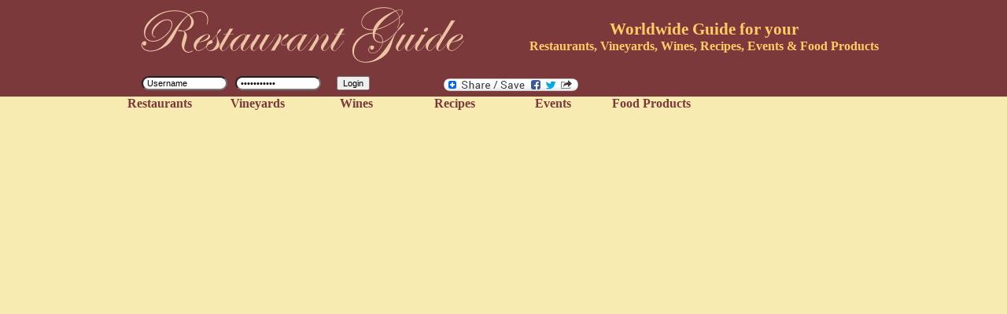

--- FILE ---
content_type: text/html; Charset=Windows-1252
request_url: https://www.restaurants-guide4u.com/restaurant.asp?id=125088&Country=United%20Kingdom
body_size: 22059
content:

<!DOCTYPE HTML PUBLIC "-//W3C//DTD HTML 4.01 Transitional//EN" "https://www.w3.org/TR/html4/loose.dtd">
<html>
<head>

<TITLE>Information about The Don - The British restaurant in London - United Kingdom Restaurants ref 125088 - Page 1</TITLE>
<meta http-equiv="Content-Type" content="text/html; charset=windows-1252">
<meta name="description" content="The restaurant The Don&nbsp;125088 - Find all contact details from London - United Kingdom restaurants with recipes and wine suggestion - Page 1">
<meta name="keywords" content="United Kingdom,London,British,restaurant,restaurants,The Don,wines,wine,guide,recipes,recipe,culinary events,food,france,Switzerland,germany,Austria,spain,portugal,belgium,italy,uk,Liechtenstein,Luxembourg,Netherlands,ireland,cuisine,francaise,kochen,cuisiner,kÃ¼che,cooking,cook,chef,bordeaux,bourgogne,champagne">

<meta name="Content-Language" content="en">
<meta name="ROBOTS" content="index,follow">
<meta name="audience" content="all">
<meta name="Author" content="Restaurants-guide4u.com">
<meta name="country" content="france,Switzerland,germany,Austria,spain,portugal,belgium,italy,uk,Liechtenstein,Luxembourg,Netherlands,ireland">

<script async src="https://www.googletagmanager.com/gtag/js?id=G-CTBMGNTX1N"></script> 
<script> window.dataLayer = window.dataLayer || []; function gtag(){dataLayer.push(arguments);} gtag('js', new Date()); gtag('config', 'G-CTBMGNTX1N'); </script>		


<script type="text/javascript">
<!--
function popup(url) 
{
 var width  = 850;
 var height = 625;
 var left   = (screen.width  - width)/2;
 var top    = (screen.height - height)/2;
 var params = 'width='+width+', height='+height;
 params += ', top='+top+', left='+left;
 params += ', directories=no';
 params += ', location=no';
 params += ', menubar=no';
 params += ', resizable=yes';
 params += ', scrollbars=yes';
 params += ', status=no';
 params += ', toolbar=no';
 newwin=window.open(url,'windowname5', params);
 if (window.focus) {newwin.focus()}
 return false;
}
// -->
</script>

<script type="text/javascript">
var gaJsHost = (("https:" == document.location.protocol) ? "https://ssl." : "http://www.");
document.write(unescape("%3Cscript src='" + gaJsHost + "google-analytics.com/ga.js' type='text/javascript'%3E%3C/script%3E"));
</script>
<script type="text/javascript">
try {
var pageTracker = _gat._getTracker("UA-9151103-1");
pageTracker._trackPageview();
} catch(err) {}</script>

	<script type="text/javascript">
	function autoIframe(frameId){
	try{
	frame = document.getElementById(frameId);
	innerDoc = (frame.contentDocument) ? frame.contentDocument : frame.contentWindow.document;
	objToResize = (frame.style) ? frame.style : frame;
	objToResize.height = innerDoc.body.scrollHeight + 10;
	}
	catch(err){
	window.status = err.message;
	}
	}
	</script>

	<link href="_css/default.css" rel="stylesheet" type="text/css">

	<script type="text/javascript" src="highslide/highslide.js"></script>
	<link rel="stylesheet" type="text/css" href="highslide/highslide.css">
	<script type="text/javascript">
		// override Highslide settings here
		// instead of editing the highslide.js file
		hs.graphicsDir = 'highslide/graphics/';
	</script>

	<link rel="stylesheet" type="text/css" href="_css/anylinkcssmenu.css" >
	<script type="text/javascript" src="_js/anylinkcssmenu.js"></script>
	<script type="text/javascript">
	//anylinkcssmenu.init("menu_anchors_class") ////Pass in the CSS class of anchor links (that contain a sub menu)
	anylinkcssmenu.init("anchorclass")
	</script>

</head>

<body >
<div id="divlogo" style="width:100%; background-color:#7C393C">
  <center>
	<div style="width:1000px; vertical-align:top" >
		<div style="color:#FFCC66;width:490px;float:right;padding-top:25px" >	
			<label style="font-size:16pt;font-weight:bold;">Worldwide Guide for your</label>
			<br >
			<label style="font-size:12pt;font-weight:bold; margin-bottom:10px">	
			Restaurants, Vineyards, Wines, Recipes, Events & Food Products
			</label>
		</div>
		<div class="logo"  onclick="document.location.href='/';" >	
		</div>
	</div>

	<div style="width:1000px; display:inline-table"  >
		<div  style="padding:7px; color:#FFFFFF; font:Calibri; font-size:10pt; font-weight:bold; width:310px; float:left; padding-left:35px; display:inline-table">
      <form name="myform3" method="post" action="https://www.restaurants-guide4u.com/members/vdateUsr.asp">
        <input name="username" size="15" type="text" class="texta" value="Username" onclick="document.myform3.username.value='';" 
          style="-webkit-border-radius: 10px; -moz-border-radius:10px; border-radius: 10px; margin-left:5px; margin-right:5px; float:left; padding-left:5px">
        
        <input name="password" size="15" type="password" class="texta" value="»» Password" onclick="document.myform3.password.value='';"
          style="-webkit-border-radius: 10px; -moz-border-radius:10px; border-radius: 10px; margin-left:5px; margin-right:5px; float:left;padding-left:5px">
        
        <input name="Submit" type="submit" value="Login"  >
      </form>
    </div>
    
    <div align="center"  style="width:300px; float:left; padding:7px;padding-top:10px; display:inline-table ">
      


<div id="lockerz_share" style="width:185">
	<input id="lurl" type="hidden" value="http://www.restaurants-guide4u.com/restaurant.asp?id=125088&amp;Country=United%20Kingdom" >
	<a class="a2a_target" href="http://www.addtoany.com/share_save?linkurl=http://www.restaurants-guide4u.com/restaurant.asp?id=125088&amp;Country=United%20Kingdom">
		<img src="http://static.addtoany.com/buttons/share_save_171_16.png" width="171" height="16" border="0" alt="Share">
	</a>

</div>	

<script type="text/javascript">

function my_addtoany_onready() 
{
	a2a_config.target = '.share-this';
	a2a.init('page');
}

var a2a_config = a2a_config || {};
a2a_config.tracking_callback = { ready: my_addtoany_onready };
a2a_config.linkurl = document.getElementById("lurl").value;
a2a_config.onclick = 1;
a2a_config.prioritize = ["facebook", "twitter", "delicious", "google_plus", "linkedin", "orkut", "mister_wong", "xing", "viadeo", "digg", "blogger_post", "bebo"];

a2a_config.linkname = "Restaurants Guide 4 U : The Gastronomy Reference";

a2a_config.color_main = "7C393C";
a2a_config.color_border = "000000";
a2a_config.color_link_text = "000000";
a2a_config.color_link_text_hover = "ffffff";
a2a_config.color_bg = "F8EBB2";

a2a_config.show_title = 1;

(function()
{
    var a = document.createElement('script');
    a.type = 'text/javascript';
    a.async = true;
    a.src = 'http://static.addtoany.com/menu/page.js';
    var s = document.getElementsByTagName('script')[0];
    s.parentNode.insertBefore(a, s);
})();
</script>



<!-- Lockerz Share END -->

    </div>
    
    <div style="width:320px; padding:7px; display:inline-table " align="center"  >

<!-- start facebook like code-->
      <div id="FaceBookLikeButton" style="width:100; display:inline-table; padding-right:25px; margin-bottom:3px" >
        <script src="http://connect.facebook.net/en_US/all.js#xfbml=1" type="text/javascript"></script>
        <script type="text/javascript">
          var fb = document.createElement('fb:like'); 
          fb.setAttribute("site",location.pathname.substring(1)); 
          fb.setAttribute("action","like"); 
          fb.setAttribute("layout","button_count");
          fb.setAttribute("show_faces","false");
          fb.setAttribute("width","100");
          fb.setAttribute("font","arial");
          document.getElementById("FaceBookLikeButton").appendChild(fb);
        </script> 
      </div><!-- end facebook like code-->
      <div class="g-plusone" ></div>

    </div>

	</div>

	<div style="width:100%; "  >
		<div style="width:1000px; " align="center"  >
        		
<!-- ******************************************************************************** -->		
<!--                                 RESTAURANTS                                      -->		
<!-- ******************************************************************************** -->		
	<div id="restaurant" style="width:125px; float:left;" class="anchorclass link_menu2" rel="submenuR1">
		
		Restaurants

		<div id="submenuR1" class="anylinkcsscols" style="background: #7c393c">
			<H3 class="title_menu" align="center">Browse Restaurants by Country</H3><BR>
			<div class="column" style="width:150px">
				<ul>
					<li><a href="https://www.restaurants-guide4u.com/at/restaurant_in_austria.asp"  class="link_menu">Austria</a></li>
					<li><a href="https://www.restaurants-guide4u.com/be/restaurant_en_belgique.asp"  class="link_menu">Belgium</a></li>
					<li><a href="https://www.restaurants-guide4u.com/fr/cuisine_francaise.asp"  class="link_menu">France</a></li>
					<li><a href="https://www.restaurants-guide4u.com/de/restaurant_deutschland.asp"  class="link_menu">Germany</a></li>
					<li><a href="https://www.restaurants-guide4u.com/hg/restaurant_in_hungary.asp"  class="link_menu">Hungary</a></li>
					<li><a href="https://www.restaurants-guide4u.com/ie/irish_restaurant.asp"  class="link_menu">Ireland</a></li>
					<li><a href="https://www.restaurants-guide4u.com/it/ristaurante_in_italia.asp"  class="link_menu">Italy</a></li>
					<li><a href="https://www.restaurants-guide4u.com/li/restaurant_liechtenstein.asp"  class="link_menu">Liechtenstein</a></li>
				</ul>
			</div>

			<div class="column" style="width:150px">
				<ul>
					<li><a href="https://www.restaurants-guide4u.com/lu/restaurant_luxembourg.asp"  class="link_menu">Luxembourg</a></li>
					<li><a href="https://www.restaurants-guide4u.com/nl/netherlands_restaurant.asp"  class="link_menu">Netherlands</a></li>
					<li><a href="https://www.restaurants-guide4u.com/ph/philippines_restaurant.asp" class="link_menu">Philippines</a></li>
					<li><a href="https://www.restaurants-guide4u.com/pt/restaurantes_in_portugal.asp"  class="link_menu">Portugal</a></li>
					<li><a href="https://www.restaurants-guide4u.com/ru/restaurant_in_russia.asp"  class="link_menu">Russia</a></li>
					<li><a href="https://www.restaurants-guide4u.com/es/restaurantes_espana.asp"  class="link_menu">Spain</a></li>
					<li><a href="https://www.restaurants-guide4u.com/ch/restaurant_suisse.asp"  class="link_menu">Switzerland</a></li>
					<li><a href="https://www.restaurants-guide4u.com/uk/restaurant_in_uk.asp"  class="link_menu">United Kingdom</a></li>
					<li><a href="https://www.restaurants-guide4u.com/other_countries/restaurant_in_other_countries.asp"  class="link_menu">Other Countries</a></li>
				</ul>
			</div>

		</div>
	</div>
	
<!-- ******************************************************************************** -->		
<!--                               VINEYARDS                                          -->		
<!-- ******************************************************************************** -->		
	<div id="vineyards" style="width:125px; float:left;" class="anchorclass link_menu2" rel="submenuV1">
			
			Vineyards
			
			<div id="submenuV1" class="anylinkcsscols" style="background: #7c393c">
        <H3 class="title_menu" align="center">Browse Vineyards by Country</H3><BR>
				<div class="column" style="width:150px">
					<ul>
						<li><a href="https://www.restaurants-guide4u.com/wines/argentina.asp" class="link_menu">Argentina</a></li>
						<li><a href="https://www.restaurants-guide4u.com/wines/australia.asp" class="link_menu">Australia</a></li>
						<li><a href="https://www.restaurants-guide4u.com/wines/chile.asp" class="link_menu">Chile</a></li>
						<li><a href="https://www.restaurants-guide4u.com/wines/france.asp" class="link_menu">France</a></li>
						<li><a href="https://www.restaurants-guide4u.com/wines/germany.asp" class="link_menu">Germany</a></li>
						<li><a href="https://www.restaurants-guide4u.com/wines/greece.asp" class="link_menu">Greece</a></li>
						<li><a href="https://www.restaurants-guide4u.com/wines/hungary.asp" class="link_menu">Hungary</a></li>
					</ul>
				</div>

				<div class="column" style="width:150px">
					<ul>
						<li><a href="https://www.restaurants-guide4u.com/wines/italy.asp" class="link_menu">Italy</a></li>
						<li><a href="https://www.restaurants-guide4u.com/wines/luxembourg.asp"  class="link_menu">Luxembourg</a></li>
						<li><a href="https://www.restaurants-guide4u.com/wines/portugal.asp" class="link_menu">Portugal</a></li>
						<li><a href="https://www.restaurants-guide4u.com/wines/south_africa.asp" class="link_menu">South Africa</a></li>
						<li><a href="https://www.restaurants-guide4u.com/wines/spain.asp" class="link_menu">Spain</a></li>
						<li><a href="https://www.restaurants-guide4u.com/wines/united_states.asp" class="link_menu">United States</a></li>
						<li><a href="https://www.restaurants-guide4u.com/wines/countries.asp" class="link_menu">Other Countries</a></li>
						<li><a href="https://www.restaurants-guide4u.com/wines/index.asp" class="link_menu">Worldwide Vineyards</a></li>
					</ul>
				</div>

			</div>
	</div>

<!-- ******************************************************************************** -->		
<!--                                 WINES                                            -->		
<!-- ******************************************************************************** -->		
	<div id="wines" align="center" style="width:125px; float:left" class="anchorclass  link_menu2" rel="submenuW1">
	
			Wines
	
			<div id="submenuW1" class="anylinkcsscols" style="background: #7c393c">
        <H3 class="title_menu" align="center">Browse Wines by Category</H3><BR>
				<div class="column" style="width:150px">
					<ul>
						<li><a href="https://www.restaurants-guide4u.com/wines/red_wines.asp" class="link_menu">Red Wines</a></li>
						<li><a href="https://www.restaurants-guide4u.com/wines/red_blended_wines.asp" class="link_menu">Red Blended Wines</a></li>
						<li><a href="https://www.restaurants-guide4u.com/wines/white_wines.asp" class="link_menu">White Wines</a></li>
						<li><a href="https://www.restaurants-guide4u.com/wines/white_blended_wines.asp" class="link_menu">White Blended Wines</a></li>
						<li><a href="https://www.restaurants-guide4u.com/wines/rose_wines.asp" class="link_menu">Ros&eacute; Wines</a></li>
					</ul>
				</div>
				
				<div class="column" >
					<ul>
						<li><a href="https://www.restaurants-guide4u.com/wines/sparkling_champagne_wines.asp" class="link_menu">Sparkling / Champagne Wines</a></li>
						<li><a href="https://www.restaurants-guide4u.com/wines/dessert_wines.asp" class="link_menu">Dessert Wines</a></li>
						<li><a href="https://www.restaurants-guide4u.com/wines/fortified_wines.asp" class="link_menu">Fortified Wines</a></li>
						<li><a href="https://www.restaurants-guide4u.com/wines/spirits_liqueurs.asp" class="link_menu">Spirits / Liqueurs</a></li>
						<li><a href="https://www.restaurants-guide4u.com/wines/other_wines.asp" class="link_menu">Other Wines</a></li>
						<li><a href="https://www.restaurants-guide4u.com/wines/index_wine.asp" class="link_menu">Worldwide Wines</a></li>
					</ul>
				</div>

			</div>
	</div>

<!-- ******************************************************************************** -->		
<!--                                 RECIPES                                          -->		
<!-- ******************************************************************************** -->		
	<div id="recipes" align="center" style="width:125px; float:left" class="anchorclass link_menu2" rel="submenuRP1">
	
			Recipes

			<div id="submenuRP1" class="anylinkcsscols" style="background: #7c393c" >
        <H3 class="title_menu" align="center">Browse Recipes by Category</H3><BR>
				<div class="column" style="width:150px">
					<ul>
						<li><a href="https://www.restaurants-guide4u.com/recipes/baking_breads.asp" class="link_menu">Baking &amp; Breads</a></li>
						<li><a href="https://www.restaurants-guide4u.com/recipes/casserole.asp" class="link_menu">Casserole</a></li>
						<li><a href="https://www.restaurants-guide4u.com/recipes/cocktails.asp" class="link_menu">Cocktails</a></li>
						<li><a href="https://www.restaurants-guide4u.com/recipes/desserts_puddings.asp" class="link_menu">Desserts &amp; Puddings</a></li>
						<li><a href="https://www.restaurants-guide4u.com/recipes/dairy.asp" class="link_menu">Dairy</a></li>
						<li><a href="https://www.restaurants-guide4u.com/recipes/dips.asp" class="link_menu">Dips</a></li>
						<li><a href="https://www.restaurants-guide4u.com/recipes/eggs.asp" class="link_menu">Eggs</a></li>
						<li><a href="https://www.restaurants-guide4u.com/recipes/fish.asp" class="link_menu">Fish</a></li>
						<li><a href="https://www.restaurants-guide4u.com/recipes/fruit.asp" class="link_menu">Fruit</a></li>
						<li><a href="https://www.restaurants-guide4u.com/recipes/game.asp" class="link_menu">Game</a></li>
					</ul>
				</div>

				<div class="column" style="width:150px">
					<ul>
						<li><a href="https://www.restaurants-guide4u.com/recipes/meat.asp" class="link_menu">Meat</a></li>
						<li><a href="https://www.restaurants-guide4u.com/recipes/pasta.asp" class="link_menu">Pasta</a></li>
						<li><a href="https://www.restaurants-guide4u.com/recipes/pizza.asp" class="link_menu">Pizza</a></li>
						<li><a href="https://www.restaurants-guide4u.com/recipes/poultry.asp" class="link_menu">Poultry</a></li>
						<li><a href="https://www.restaurants-guide4u.com/recipes/salads.asp" class="link_menu">Salads</a></li>
						<li><a href="https://www.restaurants-guide4u.com/recipes/snacks.asp" class="link_menu">Snacks</a></li>
						<li><a href="https://www.restaurants-guide4u.com/recipes/soup.asp" class="link_menu">Soup</a></li>
						<li><a href="https://www.restaurants-guide4u.com/recipes/stew.asp" class="link_menu">Stew</a></li>
						<li><a href="https://www.restaurants-guide4u.com/recipes/vegetables.asp" class="link_menu">Vegetables</a></li>
						<li><a href="https://www.restaurants-guide4u.com/recipes/other.asp" class="link_menu">Other</a></li>
						<li><a href="https://www.restaurants-guide4u.com/recipes/index.asp" class="link_menu">Worldwide Recipes</a></li>
					</ul>
				</div>
			</div>
	</div>
	
<!-- ******************************************************************************** -->		
<!--                                 EVENTS                                           -->		
<!-- ******************************************************************************** -->		
	<div id="events" align="center" style="width:125px; float:left" class="anchorclass link_menu2" rel="submenuE1">
	
			Events

			<div id="submenuE1" class="anylinkcsscols" style="background: #7c393c">
        <H3 class="title_menu" align="center">Browse Events by Country</H3><BR>
				<div class="column" style="width:150px">
					<ul>
						<li><a href="https://www.restaurants-guide4u.com/events/index.asp?EventSearchCountry=Brazil" class="link_menu">Brazil</a></li>
						<li><a href="https://www.restaurants-guide4u.com/events/index.asp?EventSearchCountry=Canada" class="link_menu">Canada</a></li>
						<li><a href="https://www.restaurants-guide4u.com/events/index.asp?EventSearchCountry=China" class="link_menu">China</a></li>
						<li><a href="https://www.restaurants-guide4u.com/events/index.asp?EventSearchCountry=France" class="link_menu">France</a></li>
						<li><a href="https://www.restaurants-guide4u.com/events/index.asp?EventSearchCountry=Germany" class="link_menu">Germany</a></li>
						<li><a href="https://www.restaurants-guide4u.com/events/index.asp?EventSearchCountry=Hungary" class="link_menu">Hungary</a></li>
						<li><a href="https://www.restaurants-guide4u.com/events/index.asp?EventSearchCountry=Ireland" class="link_menu">Ireland</a></li>
						<li><a href="https://www.restaurants-guide4u.com/events/index.asp?EventSearchCountry=Italy" class="link_menu">Italy</a></li>
					</ul>
				</div>

				<div class="column" style="width:150px">
					<ul>
						<li><a href="https://www.restaurants-guide4u.com/events/index.asp?EventSearchCountry=Mexico" class="link_menu">Mexico</a></li>
						<li><a href="https://www.restaurants-guide4u.com/events/index.asp?EventSearchCountry=Philippines" class="link_menu">Philippines</a></li>
						<li><a href="https://www.restaurants-guide4u.com/events/index.asp?EventSearchCountry=Poland" class="link_menu">Poland</a></li>
						<li><a href="https://www.restaurants-guide4u.com/events/index.asp?EventSearchCountry=Portugal" class="link_menu">Portugal</a></li>
						<li><a href="https://www.restaurants-guide4u.com/events/index.asp?EventSearchCountry=Russia" class="link_menu">Russia</a></li>
						<li><a href="https://www.restaurants-guide4u.com/events/index.asp?EventSearchCountry=Suisse" class="link_menu">Suisse</a></li>
						<li><a href="https://www.restaurants-guide4u.com/events/index.asp?EventSearchCountry=United_Arab_Emirates" class="link_menu">United Arab Emirates</a></li>
						<li><a href="https://www.restaurants-guide4u.com/events/index.asp" class="link_menu">Worldwide Events</a></li>
					</ul>
				</div>

			</div>
	</div>
	
<!-- ******************************************************************************** -->		
<!--                               FOOD PRODUCTS                                      -->		
<!-- ******************************************************************************** -->		
	<div id="food_products" align="center" style="width:125px; float:left" class="anchorclass link_menu2" rel="submenuF1">
		
	
	
			Food Products
			
			<div id="submenuF1" class="anylinkcsscols" style="background: #7c393c">
        <H3 class="title_menu" align="center">Browse Food Products by Country</H3><BR>
				<div class="column" style="width:150px">
					<ul>
						

--- FILE ---
content_type: text/css
request_url: https://www.restaurants-guide4u.com/_css/anylinkcssmenu.css
body_size: 2064
content:
.selectedanchor{ /*CSS class that gets added to the currently selected anchor link (assuming it's a text link)*/
cursor:pointer;

}


/* ######### Default class for drop down menus ######### */

.anylinkcss{
position: absolute;
left: 0;
top: 0;
visibility: hidden;
border: 1px solid black;
border-bottom-width: 0;
font: normal 12px Verdana;
line-height: 18px;
z-index: 100; /* zIndex should be greater than that of shadow's below */
background: lightyellow;
width: 200px; /* default width for menu */
}

.anylinkcss ul{
margin: 0;
padding: 0;
list-style-type: none;
}

.anylinkcss ul li a{
width: 100%;
display: block;
text-indent: 3px;
border-bottom: 1px solid black;
padding: 1px 0;
text-decoration: none;
font-weight: bold;
text-indent: 5px;
}

.anylinkcss a:hover{ /*hover background color*/
background: black;
color: white;
}

/* ######### Alternate multi-column class for drop down menus ######### */


.anylinkcsscols{
position: absolute;
left: 0;
top: 0;
visibility: hidden;
border: 1px solid black;
padding: 10px;
font: normal 12px Calibri;
z-index: 100; /*zIndex should be greater than that of shadow's below*/
background: #DEFFCA;
}

.anylinkcsscols2{
position: absolute;
left: 0;
top: 0;
visibility: hidden;
border: 1px solid black;
padding: 10px;
font: normal 12px Calibri;
z-index: 100; /*zIndex should be greater than that of shadow's below*/
background: #DEFFCA;
}

.anylinkcsscols .column{
width: 200px;
float: left;
}

.anylinkcsscols2 .column2{
width: 300px;
float: left;
}

.anylinkcsscols .column ul{
margin: 0;
padding: 0;
list-style-type: none;
}

.anylinkcsscols2 .column2 ul{
margin: 0;
padding: 0;
list-style-type: none;
}

.anylinkcsscols li{
padding-bottom: 3px;
}

.anylinkcsscols2 li{
padding-bottom: 3px;
}

/* ######### class for shadow DIV ######### */


.anylinkshadow{ /*CSS for shadow. Keep this as is */
position: absolute;
left: 0;
top: 0;
z-index: 99; /*zIndex for shadow*/
background: black;
visibility: hidden;
}